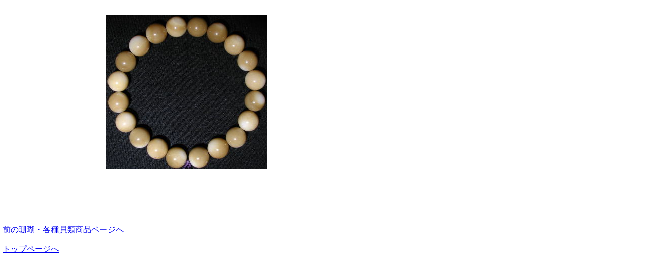

--- FILE ---
content_type: text/html
request_url: https://sunrisefirm.com/newpage147.htm
body_size: 457
content:
<!DOCTYPE HTML PUBLIC "-//W3C//DTD HTML 4.01 Transitional//EN">
<HTML>
<HEAD>
<META http-equiv="Content-Type" content="text/html; charset=Shift_JIS">
<META name="GENERATOR" content="IBM WebSphere Studio Homepage Builder Version 7.0.0.0 for Windows">
<META http-equiv="Content-Style-Type" content="text/css">
<META name="IBM:HPB-Input-Mode" content="mode/flm; pagewidth=750; pageheight=900">
<TITLE></TITLE>
</HEAD>
<BODY>
<DIV style="top : 30px;left : 210px;
  position : absolute;
  z-index : 1;
  visibility : visible;
" id="Layer1"><IMG src="010101001.P20100908~2.jpg" width="320" height="305" border="0"></DIV>
<DIV style="top : 445px;left : 5px;
  position : absolute;
  z-index : 2;
" id="Layer2"><A href="newpage10(coral).htm">前の珊瑚・各種貝類商品ページへ</A><BR>
<BR>
<A href="index.htm">トップページへ</A></DIV>
</BODY>
</HTML>